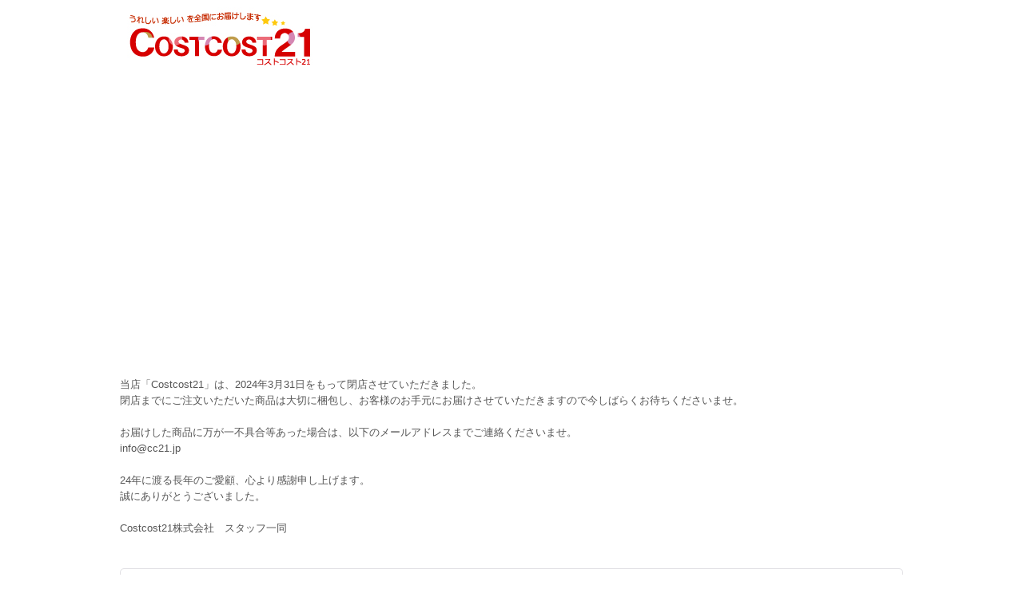

--- FILE ---
content_type: text/html; charset=UTF-8
request_url: https://www.cc21.jp/product-list/1/0/normal
body_size: 12674
content:
<!DOCTYPE html><html lang="ja">
<head>
    <meta charset="utf-8" />
    <title>コストコ商品オンラインショップ　●Costco(コストコ）からのオンライン・輸入食品・輸入雑貨・アウトドア・食品・特大ケーキ・ハーフシートケーキ・COSTCO</title>
    <meta name="keywords" content="コストコ通販,コストコ通販公式,コストコオンライン,商品一覧,コストコ,Costco,コストコクーポン,コストコおすすめ,コストコ会員,コストコ店舗,コスコ,コストコ通販,オンラインショップ,ネットショップ,オンラインモール,ケーキ,ハーフシートケーキ,カークランド,マクラーレン,ベビーカー,三郷,幕張,多摩境,入間,川崎,札幌,金沢シーサイド,トリアス,久山,京都,座間,コストコ前橋,会員制,通信販売,AMEX,オリエント,輸入食品,輸入雑貨,アウトドア,ネットショップ,ショッピングカート,通販,マイクロカード,micro-card,ベーグル,シナモンロール,アロマテラピー,雑貨,自転車,食品,パソコン,コンピュータ,ファッション,ワイン,ダイエット,DVD,ビデオ,本,車,部品,CD,CD-R,絵本,化粧品,サーモン,アクセ サリー,日用品,タイヤ,キッチン,和牛,和菓子,洋菓子,ケーキ,ぬいぐるみ,子供,シューズ,洋服,下着,ギフト,ダイヤ,魚介類,野菜,フラワー,花,日本茶,紅茶,珈琲,コーヒー,スターバックス,寝具,インテリア,小物,ペット,猫,卵,電子商取引,ビジネス,チーズ,チーズケーキ,ホールセール,wholesale,ウェアハウス,宝石,貴金属,ダイヤモンド,電化製品,事務用品,衣料品,スポーツ用品,青果,冷凍食品,パン,水,コストコ,COSTCO,釣り用品，キャンプ,輸入商品,個人輸入,ケーター,keter,kirkland,KIRKLAND,quakeroat,ハーフシートケーキ,コストコケーキ,巨大ケーキ,輸入食品,輸入食材,輸入おもちゃ,輸入家具,輸入寝具,コストコ,コストコ,ハーフシートケーキ,クリスマスケーキ,巨大ハーフシートケーキ,Costco,こすとこ,
" />
    <meta name="description" content="コストコ通販サイトとして日本最大級。ほぼすべてののコストコ（COSTCO）の商品をネット販売するショッピングサイトです。
商品点数は、2000点以上。コストコオリジナルブランドKirklandシグニチャーはもちろん、コストコで販売中の商品がインターネットで買えるオンラインショップとして雑誌にも掲載中。大人気のパンやお肉は、毎朝できたてを仕入れて即日出荷。
" />
    <link rel="alternate" type="application/rss+xml" title="RSS" href="https://www.cc21.jp/rss/rss.php" />
    <link rel="alternate" media="only screen and (max-width: 640px)" href="https://www.cc21.jp/phone/product-list/1/0/normal" />
    <link href="/res/layout001/style/public/font-awesome-4.7.0/css/font-awesome.min.css" rel="stylesheet" />
    <link href="https://www.cc21.jp/res/layout001/style/common.css?1698389120" rel="stylesheet" type="text/css" media="all" />
    <link href="https://www.cc21.jp/res/layout015/style/template.css?1811011533" rel="stylesheet" type="text/css" media="all" />
    <link href="https://www.cc21.jp/res/layout001/style/jquery.fancybox.css" rel="stylesheet" type="text/css" media="all" />
    <link href="https://www.cc21.jp/data/costcost21/pc/20141103024732a73b04.css?1530842503" rel="stylesheet" type="text/css" media="all" />
    <script src="https://www.cc21.jp/res/layout015/js/public/jquery.js?v=420213"></script>
    <script src="https://www.cc21.jp/res/layout015/js/underscore.js?v=3"></script>
    <script src="https://www.cc21.jp/res/layout015/js/flipsnap.min.js"></script>
    <script src="https://www.cc21.jp/res/layout015/js/pack/ocnk-min.js?1625028331"></script>
    <script src="https://www.cc21.jp/res/layout015/js/pack/ranking-tab-min.js?1625028310"></script>
<link rel="shortcut icon" type="image/x-icon" href="https://www.cc21.jp/data/costcost21/image/favicon.ico">
<meta name="google-site-verification" content="cRQvcEWjg-zCPyFtl_hSv_KiBfFzIJdIPKHS6KeRNlQ" />
<meta name="google-site-verification" content="Wiivwv5g_vdMMf0Oy9VUndOUE6YRSM1-8EmMTr9KqyE" />
<meta name="google-site-verification" content="Wiivwv5g_vdMMf0Oy9VUndOUE6YRSM1-8EmMTr9KqyE" />
<script async src="//pagead2.googlesyndication.com/
pagead/js/adsbygoogle.js"></script>
<script>
(adsbygoogle = window.adsbygoogle || []).push({
google_ad_client: "ca-pub-4358109417230170",
enable_page_level_ads: true
});
</script>
<script async src="https://www.googletagmanager.com/gtag/js?id=UA-31910812-1"></script>
<script>
  window.dataLayer = window.dataLayer || [];
  function gtag(){dataLayer.push(arguments);}
  gtag('js', new Date());
  gtag('config', 'UA-31910812-1');
</script>

</head>

<body class="login_page_only_for_member login_page_body">
<div id="container" class="jpn_version visitor contents_undisplay">
<div id="inner_container">

    <header role="banner">
        <div id="header_container">
            <div id="header" class="min_header">

                <div id="inner_header">


                    <div id="header_middle" class="fix_center clearfix">
                        <div id="shoptext">
<script type="text/javascript">
        window._pt_lt = new Date().getTime();
        window._pt_sp_2 = [];
        _pt_sp_2.push('setAccount,223853a7');
        var _protocol = (("https:" == document.location.protocol) ? " https://" : " http://");
        (function() {
            var atag = document.createElement('script'); atag.type = 'text/javascript'; atag.async = true;
            atag.src = _protocol + 'js.ptengine.jp/pta.js';
            var s = document.getElementsByTagName('script')[0];
            s.parentNode.insertBefore(atag, s);
        })();
</script>

<style>

.signin_box { margin-top: -10px ; }

#globalnavi { margin-top: -10px ; }

</style>

<table><tr><td width="300px">

<a href="https://www.cc21.jp">

<img src="https://www.cc21.jp/data/costcost21/image/054_logo20141018.jpg" />

</a>

</td>

</tr></table>

<br />

<!--<a href="https://www.cc21.jp/ranking"><font style="font-size: 20px ; color: #0000ff ;"><b>セール商品掲載中！<br />
ページ下部の「Special Offers」をチェック！</font></a --></b　>


<!--<a href="https://www.cc21.jp/news-detail/87"><font style="font-size: 24px ; color: #0000ff ;"><b>【Costcost21閉店のお知らせ】</font></a --></b　>

<br />


<!--<a href="http://www.cc21.jp/news-detail/85"><font style="font-size: 24px ; color: #0000ff ;"><b>『年末年始休業のお知らせ』</font></a -->

<!--<a href="http://www.cc21.jp/news-detail/82"><font style="font-size: 24px ; color: #0000ff ;"><b>　『夏季休業のお知らせ』</font></a -->

<!--<a href="https://www.cc21.jp/news-detail/86"><font style="font-size: 18px ; color: #0000ff ;"><b>【能登半島地震によるお荷物配送の影響について】</font></a --></b　>

<!--<a href="http://www.cc21.jp/news-detail/72">「代引きでのいたずら注文」等に関して、<br /> 当店よりお客様へ大切なお願い</a -->



<table>
<tr>
<td width="400px">
<marquee direction="left" scrolldelay="150" scrollamount="6" width="400">

<!-- ■侍ジャパン世界一＆Instagram開設記念セール■　-->
<!--<font style="font-size: 18px ; color: #0000ff ;"><a href="https://www.cc21.jp/news-detail/80"><b>3/25(土)～26(日)の2日間限定!　侍ジャパン世界一＆Instagram開設記念セール開催中!!</font><font style="font-size: 24px ; color: #ff0000 ;">  </font --></a>

<!-- ■お盆休み■　-->
<!-- font style="font-size: 18px ; color: #0000ff ;"><b>「お盆休みのお知らせ」は </font><a href="https://www.cc21.jp/news"><font style="font-size: 24px ; color: #ff0000 ;"> こちら </font></a -->

<!-- font style="font-size: 18px ; color: #0000ff ;"><b>「決算在庫処分、激安品紹介」は </font><a href="https://www.cc21.jp/product-group/81"><font style="font-size: 24px ; color: #ff0000 ;"> こちら </font></a -->

<!-- ■年末・年始のお休み■　-->
<!-- font color="000000">、
<font style="font-size: 18px ; color: #0000ff ;"><b>「年末・年始のお休み」のお知らせについて</font><a href="https://www.cc21.jp/page/58"><font style="font-size: 24px ; color: #ff0000 ;"> こちら </font><font color="000000">をクリックして下さい。</font></b　-->

</marquee>
</td>
</tr></table>
                        </div>
                    </div>


                </div>


            </div>        </div>
    </header>

    <div id="contents">
        <div id="inner_contents" class="fix_center clearfix">

            <div id="maincol1" role="main">
                <div id="main_container">
                    <section>

                        <div class="page_box psignin">

                            <div class="login_free_space">
当店「Costcost21」は、2024年3月31日をもって閉店させていただきました。<br />
閉店までにご注文いただいた商品は大切に梱包し、お客様のお手元にお届けさせていただきますので今しばらくお待ちくださいませ。<br />
<br />
お届けした商品に万が一不具合等あった場合は、以下のメールアドレスまでご連絡くださいませ。<br />
info@cc21.jp<br />
<br />
24年に渡る長年のご愛顧、心より感謝申し上げます。<br />
誠にありがとうございました。<br />
<br />
Costcost21株式会社　スタッフ一同<br />
<br />
<br />

                            </div>
                            <div class="page_title">
                                <h2>会員専用ページ</h2>
                            </div>
                            <div class="page_contents psignin_contents">
                                <div class="inner_page_contents">


                                    <ul class="global_note">
                                        <li>このサイトは会員専用ページです。メールアドレスとパスワードの入力が必要です。</li>
                                        <li class="inquiry_link"><a href="https://www.cc21.jp/contact" class="secure_link" target="_blank" >お問い合せ</a></li>
                                    </ul>

                                    <div id="signin_form" class="contents_box">
                                        <div id="signin_contents" class="inner_contents_box">
                                            <form action="https://www.cc21.jp/member-login" method="post" novalidate="novalidate">
                                                                                                <input type="hidden" name="mode" value="memberlogin" />
                                                <div id="password_block" class="clearfix">
                                                    <div class="signin_box cell_box">
                                                        <span class="id_box">
                                                           <span class="id_title"><label for="email">メールアドレス</label><span class="colon">:</span></span>
                                                           <input type="text" name="email" id="email" value="" class="largesize" />
                                                        </span>
                                                        <span class="pass_box">
                                                            <span class="pass_title"><label for="password">パスワード</label><span class="colon">:</span></span>
                                                            <span class="inner_pass_box">
                                                                <input type="password" name="password" id="password" class="largesize" />
                                                                <i class="toggle-pass fa fa-eye-slash"></i>
                                                            </span>
                                                        </span>
                                                        <span class="global_btn">
                                                            <input type="submit" name="go-login" value="ログイン" class="recaptcha_button signininput btn_size_medium btn_color_emphasis" />
                                                        </span>
                                                    </div>
                                                </div>
                                            </form>
                                            <div class="global_link password">
                                                <a href="https://www.cc21.jp/genpassword">パスワードを忘れた方</a>
                                            </div>
                                        </div>
                                    </div>


                                </div>
                            </div>


                        </div>

                    </section>
                </div>
            </div>

        </div>
    </div>


</div>

<footer>
<div id="pagetop">
    <div id="inner_pagetop" class="fix_center"><a href="#container" class="to_pagetop">ページトップへ</a></div>
</div>

<div id="footer" class="min_footer">


    <div class="fix_center" id="inner_footer">
        <div id="copyright" role="contentinfo">
<style>
#copyright-0102030405 {
font-size: 9px ;
color: #c45454 ;
margin-top : 0px ;
 }
#copyright-0102030405 a {
font-size: 9px ;
color: #c45454 ;
text-decoration: none ;
 }
</style>

<bR><bR>

<table width=100% cellpadding=20px cellspacing=0 bgcolor=#c70000><tr><td align=center>
<!--div id="copyright-0102030405"-->
<font size=1 color=#ffffff>
Copyright (C) <!--script type="text/javascript">myDate = new Date() ;myYear = myDate.getFullYear ();document.write(myYear);</script--> Costcost21 All Rights Reserved.
</font><!--/div-->
</td></tr></table>






        </div>
                <aside>
                    <div class="footer_banner">
                        <div class="banner_box ssl_banner">
                            <img src="https://www.cc21.jp/res/layout015/img/all/ssl.gif" data-x2="https://www.cc21.jp/res/layout015/img/all/ssl_x2.gif" alt="SSL" width="115" height="55" />
                        </div>
                    </div>
                </aside>

    </div>

</div>
</footer>

</div>

<script>
var xmlUrl = "https://www.cc21.jp" + "/xml.php";
var xmlSecureUrl = "https://www.cc21.jp" + "/xml.php";
var OK_icon_src = 'https://www.cc21.jp/res/layout015/img/all/icon_ok' + (1 < globalObj.pixelRatio ? '_x2' : '') + '.png';
var NG_icon_src = 'https://www.cc21.jp/res/layout015/img/all/icon_caution' + (1 < globalObj.pixelRatio ? '_x2' : '') + '.png';
var CURPLACE = 'login';
var MSG_INPUT = '入力してください。';
var MSG_SELECT = '選択してください。';
var MSG_NUMERIC1 = '半角数字で正しく入力してください。';
var MSG_MAX_LENGTH = '%s文字以内で入力してください。';
var MSG_ADDRESS = {
    'japan1': '(市区町村郡)', 'japan2': '(町名・番地)', 'japan3': '(マンション・ビル名・部屋番号)',
    'oversea1': '(Street address)', 'oversea2': '(Apt./Bldg. No.)', 'oversea3': '(City, State/Province)'
};
var phoneUrl = 'https://www.cc21.jp/phone/product-list/1/0/normal';
var browserType = null;
globalObj.language = 'Japanese';
globalObj.closeIcon = globalObj.closeIcon ? globalObj.closeIcon : 'https://www.cc21.jp/res/layout015/img/dropdown_close.png';
globalObj.noImageLabel = '写真が見つかりません';
globalObj.closeLabel = '閉じる';
globalObj.home = 'https://www.cc21.jp';
globalObj.b = 'https://www.cc21.jp';
globalObj.productListCondition = {};
globalObj.subCategorySelectDefaultLabel = '全商品';
globalObj.productCategoryNames = {"1":{"id":"1","name":"\u30b3\u30b9\u30c8\u30b3\u306e\u30d9\u30fc\u30ab\u30ea\u30fc","photo":null,"photo_url":null,"photo_width":60,"photo_height":60,"display_photo_in_header_nav":"t","display_photo_in_side_nav":"t","display_photo_in_product_list":"t","order":0,"sub":{"213":{"id":"213","name":"\u30d1\u30f3\u30fb\u30af\u30ed\u30ef\u30c3\u30b5\u30f3\u30fb\u30d9\u30fc\u30b0\u30eb\u30fb\u30de\u30d5\u30a3\u30f3","photo":null,"photo_url":null,"photo_width":60,"photo_height":60,"display_photo_in_header_nav":"t","display_photo_in_side_nav":"t","display_photo_in_product_list":"t","order":0},"294":{"id":"294","name":"\u30cf\u30fc\u30d5\u30b7\u30fc\u30c8\u30b1\u30fc\u30ad","photo":null,"photo_url":null,"photo_width":60,"photo_height":60,"display_photo_in_header_nav":"t","display_photo_in_side_nav":"t","display_photo_in_product_list":"t","order":1},"296":{"id":"296","name":"\u30c6\u30a3\u30e9\u30df\u30b9\u30fb\u30c1\u30fc\u30ba\u30bf\u30eb\u30c8\u30fb\u30af\u30c3\u30ad\u30fc\u30fb\u4ed6\u30b9\u30a4\u30fc\u30c4","photo":null,"photo_url":null,"photo_width":60,"photo_height":60,"display_photo_in_header_nav":"t","display_photo_in_side_nav":"t","display_photo_in_product_list":"t","order":2}}},"143":{"id":"143","name":"\u30b3\u30b9\u30c8\u30b3\u306e\u30c7\u30ea\u30fb\u60e3\u83dc","photo":null,"photo_url":null,"photo_width":60,"photo_height":60,"display_photo_in_header_nav":"t","display_photo_in_side_nav":"t","display_photo_in_product_list":"t","order":1,"sub":{"144":{"id":"144","name":"\u30d4\u30b6\u30fb\u30da\u30f3\u30cd\u30fb\u305d\u306e\u4ed6\u60e3\u83dc","photo":null,"photo_url":null,"photo_width":60,"photo_height":60,"display_photo_in_header_nav":"t","display_photo_in_side_nav":"t","display_photo_in_product_list":"t","order":0}}},"126":{"id":"126","name":"\u304a\u8089\u30fb\u30cf\u30e0\u30fb\u30bd\u30fc\u30bb\u30fc\u30b8","photo":null,"photo_url":null,"photo_width":60,"photo_height":60,"display_photo_in_header_nav":"t","display_photo_in_side_nav":"t","display_photo_in_product_list":"t","order":2,"sub":{"127":{"id":"127","name":"\u725b\u8089","photo":null,"photo_url":null,"photo_width":60,"photo_height":60,"display_photo_in_header_nav":"t","display_photo_in_side_nav":"t","display_photo_in_product_list":"t","order":0},"128":{"id":"128","name":"\u8c5a\u8089","photo":null,"photo_url":null,"photo_width":60,"photo_height":60,"display_photo_in_header_nav":"t","display_photo_in_side_nav":"t","display_photo_in_product_list":"t","order":1},"129":{"id":"129","name":"\u9d8f\u8089","photo":null,"photo_url":null,"photo_width":60,"photo_height":60,"display_photo_in_header_nav":"t","display_photo_in_side_nav":"t","display_photo_in_product_list":"t","order":2},"245":{"id":"245","name":"\u30e9\u30e0","photo":null,"photo_url":null,"photo_width":60,"photo_height":60,"display_photo_in_header_nav":"t","display_photo_in_side_nav":"t","display_photo_in_product_list":"t","order":3},"130":{"id":"130","name":"\u3072\u304d\u8089\u30fb\u52a0\u5de5\u8089","photo":null,"photo_url":null,"photo_width":60,"photo_height":60,"display_photo_in_header_nav":"t","display_photo_in_side_nav":"t","display_photo_in_product_list":"t","order":4},"131":{"id":"131","name":"\u30cf\u30e0\u30fb\u30bd\u30fc\u30bb\u30fc\u30b8\u30fb\u30b5\u30e9\u30df\u30fb\u30d9\u30fc\u30b3\u30f3","photo":null,"photo_url":null,"photo_width":60,"photo_height":60,"display_photo_in_header_nav":"t","display_photo_in_side_nav":"t","display_photo_in_product_list":"t","order":5}}},"7":{"id":"7","name":"\u304a\u9b5a\u30fb\u30a8\u30d3\u30fb\u8c9d\u30fb\u6d77\u7523\u7269","photo":null,"photo_url":null,"photo_width":60,"photo_height":60,"display_photo_in_header_nav":"t","display_photo_in_side_nav":"t","display_photo_in_product_list":"t","order":3,"sub":{"145":{"id":"145","name":"\u5207\u8eab\u30fb\u30a8\u30d3","photo":null,"photo_url":null,"photo_width":60,"photo_height":60,"display_photo_in_header_nav":"t","display_photo_in_side_nav":"t","display_photo_in_product_list":"t","order":0},"146":{"id":"146","name":"\u5e72\u7269\u30fb\u304b\u307e\u307c\u3053\u30fb\u6d77\u85fb\u30fb\u6c34\u7523\u52a0\u5de5\u54c1","photo":null,"photo_url":null,"photo_width":60,"photo_height":60,"display_photo_in_header_nav":"t","display_photo_in_side_nav":"t","display_photo_in_product_list":"t","order":1}}},"47":{"id":"47","name":"\u51b7\u51cd\u98df\u54c1","photo":null,"photo_url":null,"photo_width":60,"photo_height":60,"display_photo_in_header_nav":"t","display_photo_in_side_nav":"t","display_photo_in_product_list":"t","order":4,"sub":{"219":{"id":"219","name":"\u51b7\u51cd\u30d4\u30b6\u30fb\u30e9\u30b6\u30cb\u30a2\u30fb\u30d4\u30e9\u30d5\u30fb\u30d1\u30f3","photo":null,"photo_url":null,"photo_width":60,"photo_height":60,"display_photo_in_header_nav":"t","display_photo_in_side_nav":"t","display_photo_in_product_list":"t","order":0},"217":{"id":"217","name":"\u51b7\u51cd\u60e3\u83dc\u30fb\u304a\u304b\u305a\u30fb\u304a\u3064\u307e\u307f","photo":null,"photo_url":null,"photo_width":60,"photo_height":60,"display_photo_in_header_nav":"t","display_photo_in_side_nav":"t","display_photo_in_product_list":"t","order":1},"220":{"id":"220","name":"\u51b7\u51cd\u91ce\u83dc","photo":null,"photo_url":null,"photo_width":60,"photo_height":60,"display_photo_in_header_nav":"t","display_photo_in_side_nav":"t","display_photo_in_product_list":"t","order":2},"268":{"id":"268","name":"\u51b7\u51cd\u52a0\u5de5\u8089\u88fd\u54c1","photo":null,"photo_url":null,"photo_width":60,"photo_height":60,"display_photo_in_header_nav":"t","display_photo_in_side_nav":"t","display_photo_in_product_list":"t","order":3},"221":{"id":"221","name":"\u51b7\u51cd\u6c34\u7523\u52a0\u5de5\u54c1","photo":null,"photo_url":null,"photo_width":60,"photo_height":60,"display_photo_in_header_nav":"t","display_photo_in_side_nav":"t","display_photo_in_product_list":"t","order":4},"218":{"id":"218","name":"\u51b7\u51cd\u30d5\u30eb\u30fc\u30c4","photo":null,"photo_url":null,"photo_width":60,"photo_height":60,"display_photo_in_header_nav":"t","display_photo_in_side_nav":"t","display_photo_in_product_list":"t","order":5},"222":{"id":"222","name":"\u51b7\u51cd\u30b9\u30a4\u30fc\u30c4","photo":null,"photo_url":null,"photo_width":60,"photo_height":60,"display_photo_in_header_nav":"t","display_photo_in_side_nav":"t","display_photo_in_product_list":"t","order":6}}},"122":{"id":"122","name":"\u30c1\u30fc\u30ba\u30fb\u30d0\u30bf\u30fc\u30fb\u4e73\u88fd\u54c1","photo":null,"photo_url":null,"photo_width":60,"photo_height":60,"display_photo_in_header_nav":"t","display_photo_in_side_nav":"t","display_photo_in_product_list":"t","order":5,"sub":{"138":{"id":"138","name":"\u30c1\u30fc\u30ba","photo":null,"photo_url":null,"photo_width":60,"photo_height":60,"display_photo_in_header_nav":"t","display_photo_in_side_nav":"t","display_photo_in_product_list":"t","order":0},"298":{"id":"298","name":"\u30c7\u30b6\u30fc\u30c8\u30c1\u30fc\u30ba","photo":null,"photo_url":null,"photo_width":60,"photo_height":60,"display_photo_in_header_nav":"t","display_photo_in_side_nav":"t","display_photo_in_product_list":"t","order":1},"140":{"id":"140","name":"\u30d0\u30bf\u30fc\u30fb\u30de\u30fc\u30ac\u30ea\u30f3","photo":null,"photo_url":null,"photo_width":60,"photo_height":60,"display_photo_in_header_nav":"t","display_photo_in_side_nav":"t","display_photo_in_product_list":"t","order":2},"141":{"id":"141","name":"\u30e8\u30fc\u30b0\u30eb\u30c8\u30fb\u4ed6\u4e73\u88fd\u54c1","photo":null,"photo_url":null,"photo_width":60,"photo_height":60,"display_photo_in_header_nav":"t","display_photo_in_side_nav":"t","display_photo_in_product_list":"t","order":3}}},"8":{"id":"8","name":"\u304a\u91ce\u83dc\u30fb\u30d5\u30eb\u30fc\u30c4","photo":null,"photo_url":null,"photo_width":60,"photo_height":60,"display_photo_in_header_nav":"t","display_photo_in_side_nav":"t","display_photo_in_product_list":"t","order":6,"sub":{"147":{"id":"147","name":"\u304a\u91ce\u83dc","photo":null,"photo_url":null,"photo_width":60,"photo_height":60,"display_photo_in_header_nav":"t","display_photo_in_side_nav":"t","display_photo_in_product_list":"t","order":0},"148":{"id":"148","name":"\u30d5\u30eb\u30fc\u30c4\u30fb\u679c\u7269","photo":null,"photo_url":null,"photo_width":60,"photo_height":60,"display_photo_in_header_nav":"t","display_photo_in_side_nav":"t","display_photo_in_product_list":"t","order":1}}},"3":{"id":"3","name":"\u304a\u60e3\u83dc","photo":null,"photo_url":null,"photo_width":60,"photo_height":60,"display_photo_in_header_nav":"t","display_photo_in_side_nav":"t","display_photo_in_product_list":"t","order":7,"sub":{"209":{"id":"209","name":"\u30b5\u30e9\u30c0\u30fb\u304a\u60e3\u83dc","photo":null,"photo_url":null,"photo_width":60,"photo_height":60,"display_photo_in_header_nav":"t","display_photo_in_side_nav":"t","display_photo_in_product_list":"t","order":0},"142":{"id":"142","name":"\u304a\u6f2c\u7269\u30fb\u30ad\u30e0\u30c1","photo":null,"photo_url":null,"photo_width":60,"photo_height":60,"display_photo_in_header_nav":"t","display_photo_in_side_nav":"t","display_photo_in_product_list":"t","order":1}}},"205":{"id":"205","name":"\u304a\u7c73\u30fb\u304a\u3082\u3061\u30fb\u96d1\u7a40\u30fb\u30d1\u30f3\u30fb\u30b7\u30ea\u30a2\u30eb\u30fb\u3075\u308a\u304b\u3051","photo":null,"photo_url":null,"photo_width":60,"photo_height":60,"display_photo_in_header_nav":"t","display_photo_in_side_nav":"t","display_photo_in_product_list":"t","order":8,"sub":{"215":{"id":"215","name":"\u304a\u7c73\u30fb\u304a\u3082\u3061","photo":null,"photo_url":null,"photo_width":60,"photo_height":60,"display_photo_in_header_nav":"t","display_photo_in_side_nav":"t","display_photo_in_product_list":"t","order":0},"267":{"id":"267","name":"\u96d1\u7a40","photo":null,"photo_url":null,"photo_width":60,"photo_height":60,"display_photo_in_header_nav":"t","display_photo_in_side_nav":"t","display_photo_in_product_list":"t","order":1},"299":{"id":"299","name":"\u30d1\u30f3\u3001\u30af\u30eb\u30c8\u30f3","photo":null,"photo_url":null,"photo_width":60,"photo_height":60,"display_photo_in_header_nav":"t","display_photo_in_side_nav":"t","display_photo_in_product_list":"t","order":2},"295":{"id":"295","name":"\u30b7\u30ea\u30a2\u30eb","photo":null,"photo_url":null,"photo_width":60,"photo_height":60,"display_photo_in_header_nav":"t","display_photo_in_side_nav":"t","display_photo_in_product_list":"t","order":3},"208":{"id":"208","name":"\u3075\u308a\u304b\u3051\u30fb\u304a\u8336\u6f2c\u3051","photo":null,"photo_url":null,"photo_width":60,"photo_height":60,"display_photo_in_header_nav":"t","display_photo_in_side_nav":"t","display_photo_in_product_list":"t","order":4}}},"160":{"id":"160","name":"\u305d\u3070\u30fb\u3046\u3069\u3093\u30fb\u30d1\u30b9\u30bf\u30fb\u4e7e\u9eba\u30fb\u30a4\u30f3\u30b9\u30bf\u30f3\u30c8\u9eba","photo":null,"photo_url":null,"photo_width":60,"photo_height":60,"display_photo_in_header_nav":"t","display_photo_in_side_nav":"t","display_photo_in_product_list":"t","order":9,"sub":{"161":{"id":"161","name":"\u30d1\u30b9\u30bf\u30fb\u30d4\u30b6\u30ad\u30c3\u30c8","photo":null,"photo_url":null,"photo_width":60,"photo_height":60,"display_photo_in_header_nav":"t","display_photo_in_side_nav":"t","display_photo_in_product_list":"t","order":0},"167":{"id":"167","name":"\u30d1\u30b9\u30bf\u30bd\u30fc\u30b9","photo":null,"photo_url":null,"photo_width":60,"photo_height":60,"display_photo_in_header_nav":"t","display_photo_in_side_nav":"t","display_photo_in_product_list":"t","order":1},"168":{"id":"168","name":"\u305d\u3070\u30fb\u3046\u3069\u3093\u30fb\u305d\u306e\u4ed6\u306e\u9eba","photo":null,"photo_url":null,"photo_width":60,"photo_height":60,"display_photo_in_header_nav":"t","display_photo_in_side_nav":"t","display_photo_in_product_list":"t","order":2},"169":{"id":"169","name":"\u30a4\u30f3\u30b9\u30bf\u30f3\u30c8\u9eba","photo":null,"photo_url":null,"photo_width":60,"photo_height":60,"display_photo_in_header_nav":"t","display_photo_in_side_nav":"t","display_photo_in_product_list":"t","order":3}}},"265":{"id":"265","name":"\u5927\u8c46\u52a0\u5de5\u54c1","photo":null,"photo_url":null,"photo_width":60,"photo_height":60,"display_photo_in_header_nav":"t","display_photo_in_side_nav":"t","display_photo_in_product_list":"t","order":10},"162":{"id":"162","name":"\u3057\u3087\u3046\u3086\u30fb\u307f\u305d\u30fb\u8abf\u5473\u6599\u30fb\u30aa\u30a4\u30eb\u30fb\u30c9\u30ec\u30c3\u30b7\u30f3\u30b0\u30fb\u30b9\u30d1\u30a4\u30b9","photo":null,"photo_url":null,"photo_width":60,"photo_height":60,"display_photo_in_header_nav":"t","display_photo_in_side_nav":"t","display_photo_in_product_list":"t","order":11,"sub":{"198":{"id":"198","name":"\u3060\u3057\u306e\u7d20\u30fb\u30b9\u30fc\u30d7\u306e\u7d20\u30fb\u5316\u5b66\u8abf\u5473\u6599","photo":null,"photo_url":null,"photo_width":60,"photo_height":60,"display_photo_in_header_nav":"t","display_photo_in_side_nav":"t","display_photo_in_product_list":"t","order":0},"202":{"id":"202","name":"\u3057\u3087\u3046\u3086\u30fb\u3064\u3086\u30fb\u30dd\u30f3\u9162","photo":null,"photo_url":null,"photo_width":60,"photo_height":60,"display_photo_in_header_nav":"t","display_photo_in_side_nav":"t","display_photo_in_product_list":"t","order":1},"195":{"id":"195","name":"\u30b1\u30c1\u30e3\u30c3\u30d7\u30fb\u30de\u30b9\u30bf\u30fc\u30c9","photo":null,"photo_url":null,"photo_width":60,"photo_height":60,"display_photo_in_header_nav":"t","display_photo_in_side_nav":"t","display_photo_in_product_list":"t","order":2},"196":{"id":"196","name":"\u30de\u30e8\u30cd\u30fc\u30ba\u30fb\u30c9\u30ec\u30c3\u30b7\u30f3\u30b0","photo":null,"photo_url":null,"photo_width":60,"photo_height":60,"display_photo_in_header_nav":"t","display_photo_in_side_nav":"t","display_photo_in_product_list":"t","order":3},"194":{"id":"194","name":"\u304a\u9162\u30fb\u307f\u308a\u3093\u30fb\u30d3\u30cd\u30ac\u30fc","photo":null,"photo_url":null,"photo_width":60,"photo_height":60,"display_photo_in_header_nav":"t","display_photo_in_side_nav":"t","display_photo_in_product_list":"t","order":4},"191":{"id":"191","name":"\u30bd\u30fc\u30b9\u30fb\u305f\u308c","photo":null,"photo_url":null,"photo_width":60,"photo_height":60,"display_photo_in_header_nav":"t","display_photo_in_side_nav":"t","display_photo_in_product_list":"t","order":5},"163":{"id":"163","name":"\u30b5\u30e9\u30c0\u30aa\u30a4\u30eb\u30fb\u30aa\u30ea\u30fc\u30d6\u30aa\u30a4\u30eb\u30fb\u8abf\u5473\u7528\u30aa\u30a4\u30eb","photo":null,"photo_url":null,"photo_width":60,"photo_height":60,"display_photo_in_header_nav":"t","display_photo_in_side_nav":"t","display_photo_in_product_list":"t","order":6},"193":{"id":"193","name":"\u5869\u30fb\u7802\u7cd6\u30fb\u7518\u5473\u6599","photo":null,"photo_url":null,"photo_width":60,"photo_height":60,"display_photo_in_header_nav":"t","display_photo_in_side_nav":"t","display_photo_in_product_list":"t","order":7},"207":{"id":"207","name":"\u304a\u307f\u305d\u30fb\u3053\u3046\u3058","photo":null,"photo_url":null,"photo_width":60,"photo_height":60,"display_photo_in_header_nav":"t","display_photo_in_side_nav":"t","display_photo_in_product_list":"t","order":8},"204":{"id":"204","name":"\u308f\u3055\u3073\u30fb\u3057\u3087\u3046\u304c\u30fb\u304b\u3089\u3057\u30fb\u30c1\u30e5\u30fc\u30d6\u5165\u308a\u8abf\u5473\u6599","photo":null,"photo_url":null,"photo_width":60,"photo_height":60,"display_photo_in_header_nav":"t","display_photo_in_side_nav":"t","display_photo_in_product_list":"t","order":9},"199":{"id":"199","name":"\u80e1\u6912\u30fb\u30b9\u30d1\u30a4\u30b9\u30fb\u30cf\u30fc\u30d6","photo":null,"photo_url":null,"photo_width":60,"photo_height":60,"display_photo_in_header_nav":"t","display_photo_in_side_nav":"t","display_photo_in_product_list":"t","order":10}}},"170":{"id":"170","name":"\u4e7e\u7269\u30fb\u6d77\u82d4\u30fb\u5c0f\u9ea6\u7c89\u30fb\u7c89\u7269","photo":null,"photo_url":null,"photo_width":60,"photo_height":60,"display_photo_in_header_nav":"t","display_photo_in_side_nav":"t","display_photo_in_product_list":"t","order":12,"sub":{"203":{"id":"203","name":"\u304b\u3064\u304a\u3076\u3057\u30fb\u96d1\u7bc0","photo":null,"photo_url":null,"photo_width":60,"photo_height":60,"display_photo_in_header_nav":"t","display_photo_in_side_nav":"t","display_photo_in_product_list":"t","order":0},"171":{"id":"171","name":"\u6d77\u82d4\u30fb\u4e7e\u71e5\u308f\u304b\u3081\u30fb\u6606\u5e03\u30fb\u5bd2\u5929","photo":null,"photo_url":null,"photo_width":60,"photo_height":60,"display_photo_in_header_nav":"t","display_photo_in_side_nav":"t","display_photo_in_product_list":"t","order":1},"197":{"id":"197","name":"\u690e\u8338\u30fb\u304b\u3093\u3074\u3087\u3046\u30fb\u30b4\u30de","photo":null,"photo_url":null,"photo_width":60,"photo_height":60,"display_photo_in_header_nav":"t","display_photo_in_side_nav":"t","display_photo_in_product_list":"t","order":2},"211":{"id":"211","name":"\u5c0f\u9ea6\u7c89","photo":null,"photo_url":null,"photo_width":60,"photo_height":60,"display_photo_in_header_nav":"t","display_photo_in_side_nav":"t","display_photo_in_product_list":"t","order":3},"216":{"id":"216","name":"\u7247\u6817\u7c89\u30fb\u767d\u7389\u7c89\u307b\u304b","photo":null,"photo_url":null,"photo_width":60,"photo_height":60,"display_photo_in_header_nav":"t","display_photo_in_side_nav":"t","display_photo_in_product_list":"t","order":4}}},"175":{"id":"175","name":"\u30b9\u30fc\u30d7\u30fb\u307f\u305d\u6c41\u30fb\u6c41\u7269\u30fb\u8336\u7897\u84b8\u3057","photo":null,"photo_url":null,"photo_width":60,"photo_height":60,"display_photo_in_header_nav":"t","display_photo_in_side_nav":"t","display_photo_in_product_list":"t","order":13,"sub":{"176":{"id":"176","name":"\u888b\u30fb\u7bb1\u30fb\u7f36\u30b9\u30fc\u30d7","photo":null,"photo_url":null,"photo_width":60,"photo_height":60,"display_photo_in_header_nav":"t","display_photo_in_side_nav":"t","display_photo_in_product_list":"t","order":0}}},"164":{"id":"164","name":"\u30ec\u30c8\u30eb\u30c8\u98df\u54c1\u30fb\u7f36\u8a70\u30fb\u74f6\u8a70\u30fb\u30b8\u30e3\u30e0","photo":null,"photo_url":null,"photo_width":60,"photo_height":60,"display_photo_in_header_nav":"t","display_photo_in_side_nav":"t","display_photo_in_product_list":"t","order":14,"sub":{"174":{"id":"174","name":"\u30ec\u30c8\u30eb\u30c8\u91ce\u83dc\u30fb\u8fb2\u7523\u52a0\u5de5\u7269\uff08\u7f36\u8a70\u30fb\u74f6\u8a70\uff09","photo":null,"photo_url":null,"photo_width":60,"photo_height":60,"display_photo_in_header_nav":"t","display_photo_in_side_nav":"t","display_photo_in_product_list":"t","order":0},"173":{"id":"173","name":"\u7f36\u8a70\u30fb\u74f6\u8a70\uff08\u30b3\u30f3\u30d3\u30fc\u30d5\u306a\u3069\u755c\u7523\u52a0\u5de5\u7269\uff09","photo":null,"photo_url":null,"photo_width":60,"photo_height":60,"display_photo_in_header_nav":"t","display_photo_in_side_nav":"t","display_photo_in_product_list":"t","order":1},"172":{"id":"172","name":"\u7f36\u8a70\u30fb\u74f6\u8a70\uff08\u30b7\u30fc\u30c1\u30ad\u30f3\u306a\u3069\u6c34\u7523\u52a0\u5de5\u7269\uff09","photo":null,"photo_url":null,"photo_width":60,"photo_height":60,"display_photo_in_header_nav":"t","display_photo_in_side_nav":"t","display_photo_in_product_list":"t","order":2},"210":{"id":"210","name":"\u30ab\u30ec\u30fc\u30fb\u30b7\u30c1\u30e5\u30fc","photo":null,"photo_url":null,"photo_width":60,"photo_height":60,"display_photo_in_header_nav":"t","display_photo_in_side_nav":"t","display_photo_in_product_list":"t","order":3},"165":{"id":"165","name":"\u30b8\u30e3\u30e0","photo":null,"photo_url":null,"photo_width":60,"photo_height":60,"display_photo_in_header_nav":"t","display_photo_in_side_nav":"t","display_photo_in_product_list":"t","order":4},"192":{"id":"192","name":"\u306f\u3061\u307f\u3064\u30fb\u30b7\u30ed\u30c3\u30d7","photo":null,"photo_url":null,"photo_width":60,"photo_height":60,"display_photo_in_header_nav":"t","display_photo_in_side_nav":"t","display_photo_in_product_list":"t","order":5},"292":{"id":"292","name":"\u30ec\u30c8\u30eb\u30c8\u60e3\u83dc","photo":null,"photo_url":null,"photo_width":60,"photo_height":60,"display_photo_in_header_nav":"t","display_photo_in_side_nav":"t","display_photo_in_product_list":"t","order":6}}},"200":{"id":"200","name":"\u4e16\u754c\u306e\u98df\u6750","photo":null,"photo_url":null,"photo_width":60,"photo_height":60,"display_photo_in_header_nav":"t","display_photo_in_side_nav":"t","display_photo_in_product_list":"t","order":15,"sub":{"201":{"id":"201","name":"\u4e16\u754c\u306e\u98df\u6750","photo":null,"photo_url":null,"photo_width":60,"photo_height":60,"display_photo_in_header_nav":"t","display_photo_in_side_nav":"t","display_photo_in_product_list":"t","order":0}}},"149":{"id":"149","name":"\u304a\u3064\u307e\u307f\u30fb\u73cd\u5473\u30fb\u30ca\u30c3\u30c4\u30fb\u30c9\u30e9\u30a4\u30d5\u30eb\u30fc\u30c4","photo":null,"photo_url":null,"photo_width":60,"photo_height":60,"display_photo_in_header_nav":"t","display_photo_in_side_nav":"t","display_photo_in_product_list":"t","order":16,"sub":{"157":{"id":"157","name":"\u304a\u3064\u307e\u307f\u30fb\u30b8\u30e3\u30fc\u30ad\u30fc\u30fb\u73cd\u5473","photo":null,"photo_url":null,"photo_width":60,"photo_height":60,"display_photo_in_header_nav":"t","display_photo_in_side_nav":"t","display_photo_in_product_list":"t","order":0},"150":{"id":"150","name":"\u30ca\u30c3\u30c4\u985e","photo":null,"photo_url":null,"photo_width":60,"photo_height":60,"display_photo_in_header_nav":"t","display_photo_in_side_nav":"t","display_photo_in_product_list":"t","order":1},"212":{"id":"212","name":"\u30c9\u30e9\u30a4\u30d5\u30eb\u30fc\u30c4","photo":null,"photo_url":null,"photo_width":60,"photo_height":60,"display_photo_in_header_nav":"t","display_photo_in_side_nav":"t","display_photo_in_product_list":"t","order":2}}},"151":{"id":"151","name":"\u304a\u83d3\u5b50","photo":null,"photo_url":null,"photo_width":60,"photo_height":60,"display_photo_in_header_nav":"t","display_photo_in_side_nav":"t","display_photo_in_product_list":"t","order":17,"sub":{"152":{"id":"152","name":"\u30b9\u30ca\u30c3\u30af\u30fb\u30c1\u30c3\u30d7\u30b9\u30fb\u30d7\u30ec\u30c3\u30c4\u30a7\u30eb","photo":null,"photo_url":null,"photo_width":60,"photo_height":60,"display_photo_in_header_nav":"t","display_photo_in_side_nav":"t","display_photo_in_product_list":"t","order":0},"156":{"id":"156","name":"\u304a\u714e\u9905","photo":null,"photo_url":null,"photo_width":60,"photo_height":60,"display_photo_in_header_nav":"t","display_photo_in_side_nav":"t","display_photo_in_product_list":"t","order":1},"153":{"id":"153","name":"\u30ac\u30e0\u30fb\u30ad\u30e3\u30f3\u30c7\u30a3\u30fc\u30fb\u98f4","photo":null,"photo_url":null,"photo_width":60,"photo_height":60,"display_photo_in_header_nav":"t","display_photo_in_side_nav":"t","display_photo_in_product_list":"t","order":2},"297":{"id":"297","name":"\u305d\u306e\u4ed6\u304a\u83d3\u5b50\uff08\u30d1\u30a4\u30fb\u30b1\u30fc\u30ad\u30fb\u30bc\u30ea\u30fc\u306a\u3069\uff09","photo":null,"photo_url":null,"photo_width":60,"photo_height":60,"display_photo_in_header_nav":"t","display_photo_in_side_nav":"t","display_photo_in_product_list":"t","order":3}}},"132":{"id":"132","name":"\u30c1\u30e7\u30b3\u30fb\u30af\u30c3\u30ad\u30fc\u30fb\u30af\u30e9\u30c3\u30ab\u30fc\u30fb\u88fd\u83d3\u6750","photo":null,"photo_url":null,"photo_width":60,"photo_height":60,"display_photo_in_header_nav":"t","display_photo_in_side_nav":"t","display_photo_in_product_list":"t","order":18,"sub":{"159":{"id":"159","name":"\u30c1\u30e7\u30b3\u30ec\u30fc\u30c8","photo":null,"photo_url":null,"photo_width":60,"photo_height":60,"display_photo_in_header_nav":"t","display_photo_in_side_nav":"t","display_photo_in_product_list":"t","order":0},"155":{"id":"155","name":"\u30af\u30c3\u30ad\u30fc\u30fb\u30af\u30e9\u30c3\u30ab\u30fc","photo":null,"photo_url":null,"photo_width":60,"photo_height":60,"display_photo_in_header_nav":"t","display_photo_in_side_nav":"t","display_photo_in_product_list":"t","order":1},"269":{"id":"269","name":"\u88fd\u83d3\u6750\uff08\u30db\u30c3\u30c8\u30b1\u30fc\u30ad\u30df\u30c3\u30af\u30b9\u30fb\u30b9\u30a4\u30fc\u30c4\u6750\u6599\uff09","photo":null,"photo_url":null,"photo_width":60,"photo_height":60,"display_photo_in_header_nav":"t","display_photo_in_side_nav":"t","display_photo_in_product_list":"t","order":2},"183":{"id":"183","name":"\u30b1\u30fc\u30ad\u6750\u6599\uff08\u30c8\u30c3\u30d4\u30f3\u30b0\uff09","photo":null,"photo_url":null,"photo_width":60,"photo_height":60,"display_photo_in_header_nav":"t","display_photo_in_side_nav":"t","display_photo_in_product_list":"t","order":3}}},"177":{"id":"177","name":"\u6c34\u30fb\u30b3\u30fc\u30d2\uff0d\u30fb\u304a\u8336\u30fb\u30c9\u30ea\u30f3\u30af","photo":null,"photo_url":null,"photo_width":60,"photo_height":60,"display_photo_in_header_nav":"t","display_photo_in_side_nav":"t","display_photo_in_product_list":"t","order":19,"sub":{"189":{"id":"189","name":"\u6c34\u30fb\u30df\u30cd\u30e9\u30eb\u30a6\u30a9\u30fc\u30bf\u30fc\u30fb\u70ad\u9178\u6c34","photo":null,"photo_url":null,"photo_width":60,"photo_height":60,"display_photo_in_header_nav":"t","display_photo_in_side_nav":"t","display_photo_in_product_list":"t","order":0},"184":{"id":"184","name":"\u679c\u6c41\u30fb\u91ce\u83dc\u98f2\u6599","photo":null,"photo_url":null,"photo_width":60,"photo_height":60,"display_photo_in_header_nav":"t","display_photo_in_side_nav":"t","display_photo_in_product_list":"t","order":1},"185":{"id":"185","name":"\u30bd\u30d5\u30c8\u30c9\u30ea\u30f3\u30af\u30fb\u70ad\u9178\u98f2\u6599","photo":null,"photo_url":null,"photo_width":60,"photo_height":60,"display_photo_in_header_nav":"t","display_photo_in_side_nav":"t","display_photo_in_product_list":"t","order":2},"187":{"id":"187","name":"\u304a\u8336\u98f2\u6599","photo":null,"photo_url":null,"photo_width":60,"photo_height":60,"display_photo_in_header_nav":"t","display_photo_in_side_nav":"t","display_photo_in_product_list":"t","order":3},"180":{"id":"180","name":"\u7d05\u8336\u30fb\u30b3\u30fc\u30d2\u30fc\u98f2\u6599","photo":null,"photo_url":null,"photo_width":60,"photo_height":60,"display_photo_in_header_nav":"t","display_photo_in_side_nav":"t","display_photo_in_product_list":"t","order":4},"190":{"id":"190","name":"\u30c6\u30a3\u30fc\u30d0\u30c3\u30b0\u30fb\u7c89\u672b\u30fb\u8336\u8449","photo":null,"photo_url":null,"photo_width":60,"photo_height":60,"display_photo_in_header_nav":"t","display_photo_in_side_nav":"t","display_photo_in_product_list":"t","order":5},"178":{"id":"178","name":"\u30b3\u30fc\u30d2\u30fc\uff08\u8c46\u30fb\u7c89\uff09","photo":null,"photo_url":null,"photo_width":60,"photo_height":60,"display_photo_in_header_nav":"t","display_photo_in_side_nav":"t","display_photo_in_product_list":"t","order":6},"179":{"id":"179","name":"\u30b3\u30fc\u30d2\u30fc\uff08\u30c9\u30ea\u30c3\u30d7\u30d0\u30c3\u30af\u30fb\u30a4\u30f3\u30b9\u30bf\u30f3\u30c8\uff09","photo":null,"photo_url":null,"photo_width":60,"photo_height":60,"display_photo_in_header_nav":"t","display_photo_in_side_nav":"t","display_photo_in_product_list":"t","order":7},"181":{"id":"181","name":"\u30b3\u30fc\u30d2\u30fc\u30df\u30eb\u30af\u30fb\u30b7\u30e5\u30ac\u30fc","photo":null,"photo_url":null,"photo_width":60,"photo_height":60,"display_photo_in_header_nav":"t","display_photo_in_side_nav":"t","display_photo_in_product_list":"t","order":8},"182":{"id":"182","name":"\u30b3\u30b3\u30a2\u30fb\u30db\u30c3\u30c8\u30c1\u30e7\u30b3\u30ec\u30fc\u30c8\u30fb\u30ab\u30d5\u30a7\u30aa\u30ec","photo":null,"photo_url":null,"photo_width":60,"photo_height":60,"display_photo_in_header_nav":"t","display_photo_in_side_nav":"t","display_photo_in_product_list":"t","order":9},"188":{"id":"188","name":"\u8c46\u4e73\u30fb\u30b3\u30b3\u30ca\u30c3\u30c4\u30fb\u30a2\u30fc\u30e2\u30f3\u30c9\u98f2\u6599","photo":null,"photo_url":null,"photo_width":60,"photo_height":60,"display_photo_in_header_nav":"t","display_photo_in_side_nav":"t","display_photo_in_product_list":"t","order":10},"186":{"id":"186","name":"\u30b9\u30dd\u30fc\u30c4\u30c9\u30ea\u30f3\u30af\u30fb\u30a8\u30ca\u30b8\u30fc\u30c9\u30ea\u30f3\u30af","photo":null,"photo_url":null,"photo_width":60,"photo_height":60,"display_photo_in_header_nav":"t","display_photo_in_side_nav":"t","display_photo_in_product_list":"t","order":11}}},"276":{"id":"276","name":"\u304a\u9152\u30fb\u30ef\u30a4\u30f3\u30fb\u30ce\u30f3\u30a2\u30eb\u30b3\u30fc\u30eb\u98f2\u6599","photo":null,"photo_url":null,"photo_width":60,"photo_height":60,"display_photo_in_header_nav":"t","display_photo_in_side_nav":"t","display_photo_in_product_list":"t","order":20,"sub":{"278":{"id":"278","name":"\u8d64\u30ef\u30a4\u30f3","photo":null,"photo_url":null,"photo_width":60,"photo_height":60,"display_photo_in_header_nav":"t","display_photo_in_side_nav":"t","display_photo_in_product_list":"t","order":0},"306":{"id":"306","name":"\u767d\u30ef\u30a4\u30f3","photo":null,"photo_url":null,"photo_width":60,"photo_height":60,"display_photo_in_header_nav":"t","display_photo_in_side_nav":"t","display_photo_in_product_list":"t","order":1},"307":{"id":"307","name":"\u30ed\u30bc\u30ef\u30a4\u30f3","photo":null,"photo_url":null,"photo_width":60,"photo_height":60,"display_photo_in_header_nav":"t","display_photo_in_side_nav":"t","display_photo_in_product_list":"t","order":2},"287":{"id":"287","name":"\u30b9\u30d1\u30fc\u30af\u30ea\u30f3\u30b0\u30ef\u30a4\u30f3\u30fb\u30b7\u30e3\u30f3\u30d1\u30fc\u30cb\u30e5","photo":null,"photo_url":null,"photo_width":60,"photo_height":60,"display_photo_in_header_nav":"t","display_photo_in_side_nav":"t","display_photo_in_product_list":"t","order":3},"277":{"id":"277","name":"\u30d3\u30fc\u30eb\u30fb\u767a\u6ce1\u9152","photo":null,"photo_url":null,"photo_width":60,"photo_height":60,"display_photo_in_header_nav":"t","display_photo_in_side_nav":"t","display_photo_in_product_list":"t","order":4},"281":{"id":"281","name":"\u6885\u9152\u30fb\u679c\u5b9f\u9152\u30fb\u30ea\u30ad\u30e5\u30fc\u30eb","photo":null,"photo_url":null,"photo_width":60,"photo_height":60,"display_photo_in_header_nav":"t","display_photo_in_side_nav":"t","display_photo_in_product_list":"t","order":5},"286":{"id":"286","name":"\u30b8\u30f3\u30fb\u30a6\u30aa\u30c3\u30ab\u30fb\u30c6\u30ad\u30fc\u30e9\u30fb\u30e9\u30e0","photo":null,"photo_url":null,"photo_width":60,"photo_height":60,"display_photo_in_header_nav":"t","display_photo_in_side_nav":"t","display_photo_in_product_list":"t","order":6},"282":{"id":"282","name":"\u30a6\u30a3\u30b9\u30ad\u30fc\u30fb\u30d6\u30e9\u30f3\u30c7\u30fc","photo":null,"photo_url":null,"photo_width":60,"photo_height":60,"display_photo_in_header_nav":"t","display_photo_in_side_nav":"t","display_photo_in_product_list":"t","order":7},"279":{"id":"279","name":"\u65e5\u672c\u9152\u30fb\u30b9\u30d1\u30fc\u30af\u30ea\u30f3\u30b0\u65e5\u672c\u9152","photo":null,"photo_url":null,"photo_width":60,"photo_height":60,"display_photo_in_header_nav":"t","display_photo_in_side_nav":"t","display_photo_in_product_list":"t","order":8},"280":{"id":"280","name":"\u713c\u914e\u30fb\u3069\u3076\u308d\u304f","photo":null,"photo_url":null,"photo_width":60,"photo_height":60,"display_photo_in_header_nav":"t","display_photo_in_side_nav":"t","display_photo_in_product_list":"t","order":9},"284":{"id":"284","name":"\u30ce\u30f3\u30a2\u30eb\u30b3\u30fc\u30eb\u98f2\u6599","photo":null,"photo_url":null,"photo_width":60,"photo_height":60,"display_photo_in_header_nav":"t","display_photo_in_side_nav":"t","display_photo_in_product_list":"t","order":10}}},"49":{"id":"49","name":"\u30b5\u30d7\u30ea\u30e1\u30f3\u30c8\u30fb\u5065\u5eb7\u98df\u54c1\u30fb\u6804\u990a\u88dc\u52a9\u98df\u54c1","photo":null,"photo_url":null,"photo_width":60,"photo_height":60,"display_photo_in_header_nav":"t","display_photo_in_side_nav":"t","display_photo_in_product_list":"t","order":21,"sub":{"223":{"id":"223","name":"\u30b5\u30d7\u30ea\u30e1\u30f3\u30c8","photo":null,"photo_url":null,"photo_width":60,"photo_height":60,"display_photo_in_header_nav":"t","display_photo_in_side_nav":"t","display_photo_in_product_list":"t","order":0},"224":{"id":"224","name":"\u5065\u5eb7\u98df\u54c1\u30fb\u6804\u990a\u88dc\u52a9\u98df\u54c1","photo":null,"photo_url":null,"photo_width":60,"photo_height":60,"display_photo_in_header_nav":"t","display_photo_in_side_nav":"t","display_photo_in_product_list":"t","order":1}}},"51":{"id":"51","name":"\u30d3\u30e5\u30fc\u30c6\u30a3\u30fc\u30b1\u30a2","photo":null,"photo_url":null,"photo_width":60,"photo_height":60,"display_photo_in_header_nav":"t","display_photo_in_side_nav":"t","display_photo_in_product_list":"t","order":22,"sub":{"52":{"id":"52","name":"\u30d8\u30a2\u30b1\u30a2\uff08\u30b7\u30e3\u30f3\u30d7\u30fc\u30fb\u30b3\u30f3\u30c7\u30a3\u30b7\u30e7\u30ca\u30fc\uff09","photo":null,"photo_url":null,"photo_width":60,"photo_height":60,"display_photo_in_header_nav":"t","display_photo_in_side_nav":"t","display_photo_in_product_list":"t","order":0},"53":{"id":"53","name":"\u30dc\u30c7\u30a3\uff06\u30cf\u30f3\u30c9\u30b1\u30a2","photo":null,"photo_url":null,"photo_width":60,"photo_height":60,"display_photo_in_header_nav":"t","display_photo_in_side_nav":"t","display_photo_in_product_list":"t","order":1},"54":{"id":"54","name":"\u5316\u7ca7\u54c1\u30fb\u30d3\u30e5\u30fc\u30c6\u30a3\u30fc\u30b1\u30a2","photo":null,"photo_url":null,"photo_width":60,"photo_height":60,"display_photo_in_header_nav":"t","display_photo_in_side_nav":"t","display_photo_in_product_list":"t","order":2},"55":{"id":"55","name":"\u30e1\u30f3\u30ba\u30b1\u30a2","photo":null,"photo_url":null,"photo_width":60,"photo_height":60,"display_photo_in_header_nav":"t","display_photo_in_side_nav":"t","display_photo_in_product_list":"t","order":3},"105":{"id":"105","name":"\u30de\u30a6\u30b9\u30b1\u30a2","photo":null,"photo_url":null,"photo_width":60,"photo_height":60,"display_photo_in_header_nav":"t","display_photo_in_side_nav":"t","display_photo_in_product_list":"t","order":4},"225":{"id":"225","name":"\u5165\u6d74\u5264","photo":null,"photo_url":null,"photo_width":60,"photo_height":60,"display_photo_in_header_nav":"t","display_photo_in_side_nav":"t","display_photo_in_product_list":"t","order":5}}},"81":{"id":"81","name":"\u30d8\u30eb\u30b9\u30fb\u4ecb\u8b77\u7528\u54c1","photo":null,"photo_url":null,"photo_width":60,"photo_height":60,"display_photo_in_header_nav":"t","display_photo_in_side_nav":"t","display_photo_in_product_list":"t","order":23,"sub":{"226":{"id":"226","name":"\u885b\u751f\u54c1\u30fb\u5fdc\u6025\u51e6\u7f6e","photo":null,"photo_url":null,"photo_width":60,"photo_height":60,"display_photo_in_header_nav":"t","display_photo_in_side_nav":"t","display_photo_in_product_list":"t","order":0},"227":{"id":"227","name":"\u30b3\u30f3\u30bf\u30af\u30c8\u30ec\u30f3\u30ba\u30fb\u6d17\u6d44\u6db2","photo":null,"photo_url":null,"photo_width":60,"photo_height":60,"display_photo_in_header_nav":"t","display_photo_in_side_nav":"t","display_photo_in_product_list":"t","order":1},"228":{"id":"228","name":"\u30de\u30b9\u30af\u30fb\u4f7f\u3044\u6368\u3066\u30ab\u30a4\u30ed","photo":null,"photo_url":null,"photo_width":60,"photo_height":60,"display_photo_in_header_nav":"t","display_photo_in_side_nav":"t","display_photo_in_product_list":"t","order":2},"229":{"id":"229","name":"\u4ecb\u8b77\u7528\u54c1","photo":null,"photo_url":null,"photo_width":60,"photo_height":60,"display_photo_in_header_nav":"t","display_photo_in_side_nav":"t","display_photo_in_product_list":"t","order":3},"247":{"id":"247","name":"\u751f\u7406\u7528\u54c1\u30fb\u30ca\u30d7\u30ad\u30f3","photo":null,"photo_url":null,"photo_width":60,"photo_height":60,"display_photo_in_header_nav":"t","display_photo_in_side_nav":"t","display_photo_in_product_list":"t","order":4}}},"56":{"id":"56","name":"\u65e5\u7528\u54c1\u30fb\u6d17\u6fef\u6d17\u5264\u30fb\u6383\u9664\u7528\u5177\u30fb\u4e7e\u96fb\u6c60\u30fb\u96fb\u7403","photo":null,"photo_url":null,"photo_width":60,"photo_height":60,"display_photo_in_header_nav":"t","display_photo_in_side_nav":"t","display_photo_in_product_list":"t","order":24,"sub":{"246":{"id":"246","name":"\u30ad\u30c3\u30c1\u30f3\u30da\u30fc\u30d1\u30fc\u30fb\u30c8\u30a4\u30ec\u30c3\u30c8\u30da\u30fc\u30d1\u30fc\u30fb\u30c6\u30a3\u30c3\u30b7\u30e5\u30da\u30fc\u30d1\u30fc\u30fb\u30b4\u30df\u888b","photo":null,"photo_url":null,"photo_width":60,"photo_height":60,"display_photo_in_header_nav":"t","display_photo_in_side_nav":"t","display_photo_in_product_list":"t","order":0},"253":{"id":"253","name":"\u7d19\u76bf\u30fb\u7d19\u30b3\u30c3\u30d7\u30fb\u30d7\u30e9\u30b9\u30c6\u30a3\u30c3\u30af\u30ab\u30c8\u30e9\u30ea\u30fc\u30fb\u5272\u308a\u7bb8","photo":null,"photo_url":null,"photo_width":60,"photo_height":60,"display_photo_in_header_nav":"t","display_photo_in_side_nav":"t","display_photo_in_product_list":"t","order":1},"303":{"id":"303","name":"\u4fdd\u5b58\u5bb9\u5668\u30fb\u30a2\u30eb\u30df\u30db\u30a4\u30eb\u30fb\u30e9\u30c3\u30d7","photo":null,"photo_url":null,"photo_width":60,"photo_height":60,"display_photo_in_header_nav":"t","display_photo_in_side_nav":"t","display_photo_in_product_list":"t","order":2},"230":{"id":"230","name":"\u98df\u5668\u7528\u6d17\u5264","photo":null,"photo_url":null,"photo_width":60,"photo_height":60,"display_photo_in_header_nav":"t","display_photo_in_side_nav":"t","display_photo_in_product_list":"t","order":3},"231":{"id":"231","name":"\u4f4f\u5c45\u7528\u6d17\u5264\u30fb\u6383\u9664\u7528\u5177","photo":null,"photo_url":null,"photo_width":60,"photo_height":60,"display_photo_in_header_nav":"t","display_photo_in_side_nav":"t","display_photo_in_product_list":"t","order":4},"232":{"id":"232","name":"\u8863\u6599\u7528\u6d17\u5264\u30fb\u67d4\u8edf\u5264","photo":null,"photo_url":null,"photo_width":60,"photo_height":60,"display_photo_in_header_nav":"t","display_photo_in_side_nav":"t","display_photo_in_product_list":"t","order":5},"233":{"id":"233","name":"\u9664\u83cc\u5264\u30fb\u6d88\u81ed\u5264\u30fb\u82b3\u9999\u5264\u30fb\u30a2\u30ed\u30de","photo":null,"photo_url":null,"photo_width":60,"photo_height":60,"display_photo_in_header_nav":"t","display_photo_in_side_nav":"t","display_photo_in_product_list":"t","order":6},"234":{"id":"234","name":"\u9632\u866b\u5264\u30fb\u6bba\u866b\u5264\u30fb\u9664\u6e7f\u5264","photo":null,"photo_url":null,"photo_width":60,"photo_height":60,"display_photo_in_header_nav":"t","display_photo_in_side_nav":"t","display_photo_in_product_list":"t","order":7},"239":{"id":"239","name":"\u4e7e\u96fb\u6c60\u30fb\u96fb\u7403\u30fb\u7167\u660e\u5668\u5177","photo":null,"photo_url":null,"photo_width":60,"photo_height":60,"display_photo_in_header_nav":"t","display_photo_in_side_nav":"t","display_photo_in_product_list":"t","order":8}}},"57":{"id":"57","name":"\u30db\u30fc\u30e0\u30fb\u30ad\u30c3\u30c1\u30f3\u30fb\u30d0\u30b9\u30fb\u30c8\u30a4\u30ec","photo":null,"photo_url":null,"photo_width":60,"photo_height":60,"display_photo_in_header_nav":"t","display_photo_in_side_nav":"t","display_photo_in_product_list":"t","order":25,"sub":{"235":{"id":"235","name":"\u98df\u5668\u30fb\u30c6\u30fc\u30d6\u30eb\u30a6\u30a7\u30a2","photo":null,"photo_url":null,"photo_width":60,"photo_height":60,"display_photo_in_header_nav":"t","display_photo_in_side_nav":"t","display_photo_in_product_list":"t","order":0},"236":{"id":"236","name":"\u30ad\u30c3\u30c1\u30f3\u7528\u54c1\u30fb\u8abf\u7406\u5668\u5177","photo":null,"photo_url":null,"photo_width":60,"photo_height":60,"display_photo_in_header_nav":"t","display_photo_in_side_nav":"t","display_photo_in_product_list":"t","order":1},"238":{"id":"238","name":"\u305d\u306e\u4ed6\u306e\u96fb\u6c17\u88fd\u54c1","photo":null,"photo_url":null,"photo_width":60,"photo_height":60,"display_photo_in_header_nav":"t","display_photo_in_side_nav":"t","display_photo_in_product_list":"t","order":2},"240":{"id":"240","name":"\u30bf\u30aa\u30eb","photo":null,"photo_url":null,"photo_width":60,"photo_height":60,"display_photo_in_header_nav":"t","display_photo_in_side_nav":"t","display_photo_in_product_list":"t","order":3},"241":{"id":"241","name":"\u30b7\u30fc\u30c4\u30fb\u30d9\u30c3\u30c8\u7528\u54c1","photo":null,"photo_url":null,"photo_width":60,"photo_height":60,"display_photo_in_header_nav":"t","display_photo_in_side_nav":"t","display_photo_in_product_list":"t","order":4},"242":{"id":"242","name":"\u30b4\u30df\u7bb1\u30fb\u53ce\u7d0d\u7528\u54c1","photo":null,"photo_url":null,"photo_width":60,"photo_height":60,"display_photo_in_header_nav":"t","display_photo_in_side_nav":"t","display_photo_in_product_list":"t","order":5},"243":{"id":"243","name":"\u30ab\u30fc\u30da\u30c3\u30c8\u30fb\u30de\u30c3\u30c8\u30fb\u30e9\u30b0","photo":null,"photo_url":null,"photo_width":60,"photo_height":60,"display_photo_in_header_nav":"t","display_photo_in_side_nav":"t","display_photo_in_product_list":"t","order":6}}},"66":{"id":"66","name":"\u30a4\u30f3\u30c6\u30ea\u30a2\u30fb\u30a4\u30f3\u30c6\u30ea\u30a2\u7167\u660e","photo":null,"photo_url":null,"photo_width":60,"photo_height":60,"display_photo_in_header_nav":"t","display_photo_in_side_nav":"t","display_photo_in_product_list":"t","order":26},"65":{"id":"65","name":"\u30a8\u30af\u30b9\u30c6\u30ea\u30a2\u30fb\u30ac\u30fc\u30c7\u30cb\u30f3\u30b0\u30fb\u7384\u95a2\u30de\u30c3\u30c8\u30fb\u7269\u7f6e","photo":null,"photo_url":null,"photo_width":60,"photo_height":60,"display_photo_in_header_nav":"t","display_photo_in_side_nav":"t","display_photo_in_product_list":"t","order":27,"sub":{"259":{"id":"259","name":"\u30a8\u30af\u30b9\u30c6\u30ea\u30a2\u30fb\u30ac\u30fc\u30c7\u30cb\u30f3\u30b0\u30fb\u7384\u95a2\u30de\u30c3\u30c8\u30fb\u7269\u7f6e","photo":null,"photo_url":null,"photo_width":60,"photo_height":60,"display_photo_in_header_nav":"t","display_photo_in_side_nav":"t","display_photo_in_product_list":"t","order":0}}},"63":{"id":"63","name":"\u30a2\u30a6\u30c8\u30c9\u30a2\u30fb\u30ad\u30e3\u30f3\u30d7\u30fb\u65c5\u884c\u7528\u54c1","photo":null,"photo_url":null,"photo_width":60,"photo_height":60,"display_photo_in_header_nav":"t","display_photo_in_side_nav":"t","display_photo_in_product_list":"t","order":28,"sub":{"248":{"id":"248","name":"\u30a2\u30a6\u30c8\u30c9\u30a2\u30fb\u30ad\u30e3\u30f3\u30d7\u7528\u54c1","photo":null,"photo_url":null,"photo_width":60,"photo_height":60,"display_photo_in_header_nav":"t","display_photo_in_side_nav":"t","display_photo_in_product_list":"t","order":0},"249":{"id":"249","name":"\u30c8\u30e9\u30d9\u30eb\u30b1\u30fc\u30b9\u30fb\u65c5\u884c\u7528\u54c1","photo":null,"photo_url":null,"photo_width":60,"photo_height":60,"display_photo_in_header_nav":"t","display_photo_in_side_nav":"t","display_photo_in_product_list":"t","order":1}}},"64":{"id":"64","name":"\u30d5\u30a3\u30c3\u30c8\u30cd\u30b9\u30fb\u30b9\u30dd\u30fc\u30c4\u7528\u54c1","photo":null,"photo_url":null,"photo_width":60,"photo_height":60,"display_photo_in_header_nav":"t","display_photo_in_side_nav":"t","display_photo_in_product_list":"t","order":29},"67":{"id":"67","name":"\u30da\u30c3\u30c8\u30d5\u30fc\u30c9\u30fb\u30da\u30c3\u30c8\u7528\u54c1","photo":null,"photo_url":null,"photo_width":60,"photo_height":60,"display_photo_in_header_nav":"t","display_photo_in_side_nav":"t","display_photo_in_product_list":"t","order":30},"68":{"id":"68","name":"\u30a4\u30f3\u30ca\u30fc\u30a6\u30a7\u30a2\u30fb\u4e0b\u7740\u30fb\u304f\u3064\u3057\u305f","photo":null,"photo_url":null,"photo_width":60,"photo_height":60,"display_photo_in_header_nav":"t","display_photo_in_side_nav":"t","display_photo_in_product_list":"t","order":31},"70":{"id":"70","name":"\u304a\u3080\u3064\u30fb\u30d9\u30d3\u30fc\u7528\u54c1","photo":null,"photo_url":null,"photo_width":60,"photo_height":60,"display_photo_in_header_nav":"t","display_photo_in_side_nav":"t","display_photo_in_product_list":"t","order":32},"71":{"id":"71","name":"\u30ce\u30fc\u30c8\u30fb\u30da\u30f3\u30fb\u6587\u623f\u5177\u30fb\u30aa\u30d5\u30a3\u30b9\u7528\u54c1\u30fb\u30e9\u30c3\u30d4\u30f3\u30b0\u7528\u54c1","photo":null,"photo_url":null,"photo_width":60,"photo_height":60,"display_photo_in_header_nav":"t","display_photo_in_side_nav":"t","display_photo_in_product_list":"t","order":33,"sub":{"250":{"id":"250","name":"\u30ce\u30fc\u30c8\u30fb\u30da\u30f3\u30fb\u6587\u623f\u5177\u30fb\u30aa\u30d5\u30a3\u30b9\u7528\u54c1","photo":null,"photo_url":null,"photo_width":60,"photo_height":60,"display_photo_in_header_nav":"t","display_photo_in_side_nav":"t","display_photo_in_product_list":"t","order":0},"254":{"id":"254","name":"\u30e9\u30c3\u30d4\u30f3\u30b0\u7528\u54c1\u30fb\u30ae\u30d5\u30c8\u30d0\u30c3\u30af","photo":null,"photo_url":null,"photo_width":60,"photo_height":60,"display_photo_in_header_nav":"t","display_photo_in_side_nav":"t","display_photo_in_product_list":"t","order":1}}},"72":{"id":"72","name":"\u304a\u3082\u3061\u3083\u30fb\u4eba\u5f62\u30fb\u306c\u3044\u3050\u308b\u307f","photo":null,"photo_url":null,"photo_width":60,"photo_height":60,"display_photo_in_header_nav":"t","display_photo_in_side_nav":"t","display_photo_in_product_list":"t","order":34,"sub":{"300":{"id":"300","name":"\u4eba\u5f62\u30fb\u306c\u3044\u3050\u308b\u307f","photo":null,"photo_url":null,"photo_width":60,"photo_height":60,"display_photo_in_header_nav":"t","display_photo_in_side_nav":"t","display_photo_in_product_list":"t","order":0},"301":{"id":"301","name":"\u304a\u3082\u3061\u3083\u30fb\u30c8\u30e9\u30f3\u30d7\u30fb\u306c\u308a\u3048\u30fb\u30ad\u30c3\u30ba\u7528\u54c1","photo":null,"photo_url":null,"photo_width":60,"photo_height":60,"display_photo_in_header_nav":"t","display_photo_in_side_nav":"t","display_photo_in_product_list":"t","order":1},"302":{"id":"302","name":"\u30d7\u30e9\u30e2\u30c7\u30eb\u30fb\u30db\u30d3\u30fc","photo":null,"photo_url":null,"photo_width":60,"photo_height":60,"display_photo_in_header_nav":"t","display_photo_in_side_nav":"t","display_photo_in_product_list":"t","order":2}}},"75":{"id":"75","name":"\u6a5f\u68b0\u5de5\u5177\u30fb\u30ab\u30fc\u7528\u54c1","photo":null,"photo_url":null,"photo_width":60,"photo_height":60,"display_photo_in_header_nav":"t","display_photo_in_side_nav":"t","display_photo_in_product_list":"t","order":35,"sub":{"251":{"id":"251","name":"\u6a5f\u68b0\u5de5\u5177\u30fb\u5de5\u5177\u53ce\u7d0d","photo":null,"photo_url":null,"photo_width":60,"photo_height":60,"display_photo_in_header_nav":"t","display_photo_in_side_nav":"t","display_photo_in_product_list":"t","order":0},"252":{"id":"252","name":"\u30ab\u30fc\u7528\u54c1\u30fb\u99d0\u8eca\u5834\u30b0\u30c3\u30ba","photo":null,"photo_url":null,"photo_width":60,"photo_height":60,"display_photo_in_header_nav":"t","display_photo_in_side_nav":"t","display_photo_in_product_list":"t","order":1}}},"290":{"id":"290","name":"\u30a4\u30d9\u30f3\u30c8\u5546\u54c1","photo":null,"photo_url":null,"photo_width":60,"photo_height":60,"display_photo_in_header_nav":"t","display_photo_in_side_nav":"t","display_photo_in_product_list":"t","order":36},"111":{"id":"111","name":"\u30aa\u30d7\u30b7\u30e7\u30f3\u30b5\u30fc\u30d3\u30b9","photo":null,"photo_url":null,"photo_width":60,"photo_height":60,"display_photo_in_header_nav":"t","display_photo_in_side_nav":"t","display_photo_in_product_list":"t","order":37,"sub":{"112":{"id":"112","name":"\u9818\u53ce\u66f8\u767a\u884c\u30b5\u30fc\u30d3\u30b9","photo":null,"photo_url":null,"photo_width":60,"photo_height":60,"display_photo_in_header_nav":"t","display_photo_in_side_nav":"t","display_photo_in_product_list":"t","order":0}}}};
globalObj.productGroupNameList = {};
globalObj.closeInnerIcon = '<img src="https://www.cc21.jp/res/layout015/img/all/inner_close.png" width="20" height="20" alt="画面を閉じる" />';
globalObj.calendarLastUpdate = '1587544185';
globalObj.productLastUpdate = '1740573171';
globalObj.favoriteLastUpdate = '0';
globalObj.allPageSecure = true;
</script>
<script type="text/template" id="ajax_item_wrap_template">
<section>
    <div class="item_box ajax_item_box">
        <div class="section_title">
            <h2><%= title %></h2>
        </div>
        <div class="ajax_comment"></div>
        <div class="ajax_contents">
            <div class="item_list layout_photo">
                <div class="ajax_list_box" data-position="<%- position %>" data-pointer="<%- pointer %>" data-duration="<%- duration %>" data-interval="<%- interval %>" data-adjustment="<%- adjustment %>" data-autoplay="<%- autoplay %>" data-cols="<%- cols %>" data-async="<%- asyncImage %>">
                    <div class="ajax_itemlist_box list_item_table loading"></div>
                </div>
            </div>
        </div>
    </div>
</section>
</script>
<script type="text/template" id="overlay_template">
<div class="overlay_area">
    <div class="overlay_front">
        <div class="inner_overlay_front">
            <div class="modal_skin clearfix">
<%= inner_skin %>
            </div>
<%= close_btn %>
        </div>
    </div>
</div>
</script>
<script type="text/template" id="alert_template">
<div class="alert_form">
    <div class="alert_message">
        <%= message %>
    </div>
    <div class="overlay_alert_close">
        <div class="btn_box">
            <div class="form_btn">
                <span class="global_btn">
                    <input type="button" class="yesinput btn_size_large btn_color_emphasis close_link" value="はい" />
                </span>
            </div>
        </div>
    </div>
</div>
<div class="alert_close overlay_close">
    <a href="javascript:void(0);" class="close_link global_link">閉じる</a>
</div>
</script>
<script>
var LOAD_icon_src = 'https://www.cc21.jp/res/layout015/img/load_icon' + (1 < globalObj.pixelRatio ? '_x2' : '') + '.gif';
var SEARCH_icon_src = 'https://www.cc21.jp/res/layout015/img/all/indicator_line.gif';
var LBL_REQUIRED = '<abbr class="require" title="必須入力項目">*</abbr>';
var MSG_INPUT2 = '正しく入力してください。';
var MSG_CARD_SYSERROR = 'ただいまクレジット決済をご利用いただけません。お手数ですがショップへお問い合わせください。';
var MSG_NOPOST = '該当の郵便番号は見つかりませんでした。';
var MSG_BANCHI = '番地を入力してください。';
var MSG_NUMERIC2 = '8～20文字の半角英数字記号 !#$%&()*+,-./:;<=>?@[]^_`{|}~ で入力してください。';
var MSG_NUMERIC5 = '半角数字、記号（「.」「+」「-」「(」「)」）とスペースで正しく入力してください。';
var MSG_NUMERIC6 = '半角数字で正しく入力してください。(ハイフン可)';
var MSG_NOMATCH = '一致しません。';
var MSG_CONFIRM = 'ご確認の上、チェックを入れてください。';
var MSG_OVERLAP = '既にこのメールアドレスでは登録されています。';
var MSG_PREF = '国と都道府県の組み合わせが正しくありません。';
var MSG_KATAKANA = '全角カタカナで入力してください。';
var MSG_UNLOAD = '入力したデータは保存されていません。';
var MSG_BIRTHDAY = '日付を正しく選択してください。';
var ERROR_CLASS = 'form_error';
var ERROR_COMMON = 'ご入力内容に不備がございます。下記項目をご確認ください。';
var errorMsg = '';
var OK_icon = '<img class="vami" width="16" height="16" src="' + OK_icon_src + '" alt="" />';
var NG_icon = '<img class="vami" width="16" height="16" src="' + NG_icon_src + '" alt="" />';
var loadingDisplay = '<img src="' + SEARCH_icon_src + '" width="13" height="13" class="icon_loading" />';
var errorStatusPrefix = '<span class="error_status">';
var errorStatusSuffix = '</span>';
var messageBr = '';
globalObj.closeBtnHtml = '<a class="close_btn_box" href="javascript:void(0);"><span class="close_btn"><img width="20" height="20" alt="閉じる" title="閉じる" src="https://www.cc21.jp/res/layout015/img/all/inner_close.png" /></span></a>';

jQuery(function() {
    jQuery('.searchform').attr({autosave: 'https://www.cc21.jp', results: 10});
    globalObj.preloadImage([
        OK_icon_src,
        NG_icon_src,
        LOAD_icon_src,
        'https://www.cc21.jp/res/layout015/img/btn_winclose_o.png',
        'https://www.cc21.jp/res/layout015/img/btn_winclose_x2.png'
    ]);
});

</script>
<script src="https://www.cc21.jp/res/layout015/js/form-check.js?1407393716"></script>
<script src="https://www.cc21.jp/res/layout015/js/public/form-check-common.js?1692671229"></script>
<script type="text/javascript">
jQuery(function() {
    togglePass();
});
</script>

<script>
globalObj.setFavoriteAddButton = function () {
    new sharedTool.Overlay({
        mode: 'favorite_add',
        areaWrapSelector  : '.has_favorite_btn',
        completionStatus: '',
        requestUrl: xmlUrl + '?go=favorite-addition',
        overlayBtnSelector: '.favoriteinput[data-id], .favoriteinput_image_link[data-id]',
        closeBtnHtml: globalObj.closeBtnHtml
    });
};
</script>



<script>
jQuery(function () {
    jQuery('#email').focus();
});
</script>


</body>
</html>


--- FILE ---
content_type: text/html; charset=utf-8
request_url: https://www.google.com/recaptcha/api2/aframe
body_size: 270
content:
<!DOCTYPE HTML><html><head><meta http-equiv="content-type" content="text/html; charset=UTF-8"></head><body><script nonce="a7F0R1v9nQvdPG_1V5wqQg">/** Anti-fraud and anti-abuse applications only. See google.com/recaptcha */ try{var clients={'sodar':'https://pagead2.googlesyndication.com/pagead/sodar?'};window.addEventListener("message",function(a){try{if(a.source===window.parent){var b=JSON.parse(a.data);var c=clients[b['id']];if(c){var d=document.createElement('img');d.src=c+b['params']+'&rc='+(localStorage.getItem("rc::a")?sessionStorage.getItem("rc::b"):"");window.document.body.appendChild(d);sessionStorage.setItem("rc::e",parseInt(sessionStorage.getItem("rc::e")||0)+1);localStorage.setItem("rc::h",'1763477328110');}}}catch(b){}});window.parent.postMessage("_grecaptcha_ready", "*");}catch(b){}</script></body></html>